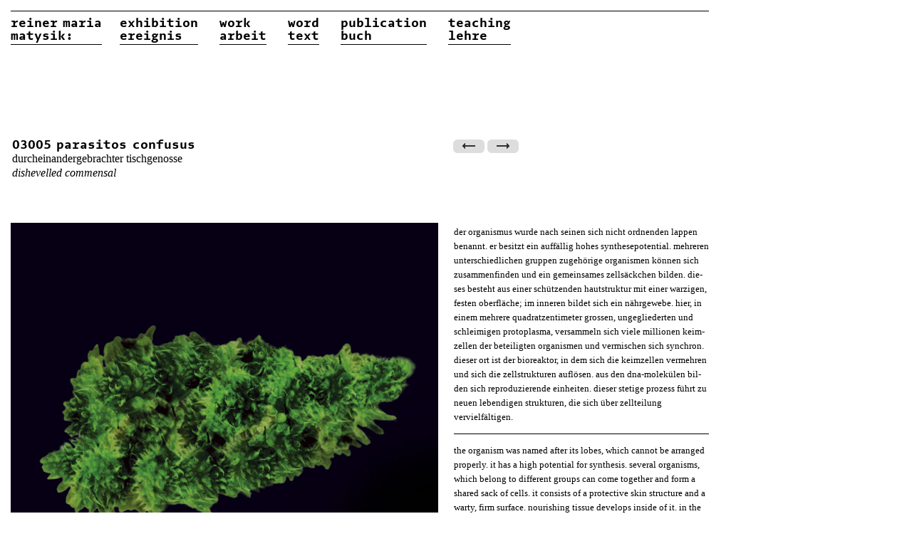

--- FILE ---
content_type: text/html; charset=UTF-8
request_url: https://reinermatysik.de/arbeitwork/sculpture-plastik/being-wesen/parasitos-confusus/
body_size: 7858
content:
<!DOCTYPE html>
<html lang="de">
<head>
<meta charset="UTF-8" />
<title>parasitos confusus |  reiner maria matysik</title>
<link rel="profile" href="http://gmpg.org/xfn/11" />
<link rel="stylesheet" type="text/css" media="all" href="https://reinermatysik.de/wp-content/themes/rm/style.css?ver=01012021" />
<!-- <link rel="stylesheet" type="text/css" href="//webfonts.fontslive.com/css/968c858b-f1c8-40f7-9124-3f93178f078a.css" /> -->
<meta name="viewport" content="width=615" />
<meta name='robots' content='max-image-preview:large' />
<link rel='dns-prefetch' href='//s.w.org' />
<script type="text/javascript">
window._wpemojiSettings = {"baseUrl":"https:\/\/s.w.org\/images\/core\/emoji\/13.1.0\/72x72\/","ext":".png","svgUrl":"https:\/\/s.w.org\/images\/core\/emoji\/13.1.0\/svg\/","svgExt":".svg","source":{"concatemoji":"https:\/\/reinermatysik.de\/wp-includes\/js\/wp-emoji-release.min.js?ver=5.9.12"}};
/*! This file is auto-generated */
!function(e,a,t){var n,r,o,i=a.createElement("canvas"),p=i.getContext&&i.getContext("2d");function s(e,t){var a=String.fromCharCode;p.clearRect(0,0,i.width,i.height),p.fillText(a.apply(this,e),0,0);e=i.toDataURL();return p.clearRect(0,0,i.width,i.height),p.fillText(a.apply(this,t),0,0),e===i.toDataURL()}function c(e){var t=a.createElement("script");t.src=e,t.defer=t.type="text/javascript",a.getElementsByTagName("head")[0].appendChild(t)}for(o=Array("flag","emoji"),t.supports={everything:!0,everythingExceptFlag:!0},r=0;r<o.length;r++)t.supports[o[r]]=function(e){if(!p||!p.fillText)return!1;switch(p.textBaseline="top",p.font="600 32px Arial",e){case"flag":return s([127987,65039,8205,9895,65039],[127987,65039,8203,9895,65039])?!1:!s([55356,56826,55356,56819],[55356,56826,8203,55356,56819])&&!s([55356,57332,56128,56423,56128,56418,56128,56421,56128,56430,56128,56423,56128,56447],[55356,57332,8203,56128,56423,8203,56128,56418,8203,56128,56421,8203,56128,56430,8203,56128,56423,8203,56128,56447]);case"emoji":return!s([10084,65039,8205,55357,56613],[10084,65039,8203,55357,56613])}return!1}(o[r]),t.supports.everything=t.supports.everything&&t.supports[o[r]],"flag"!==o[r]&&(t.supports.everythingExceptFlag=t.supports.everythingExceptFlag&&t.supports[o[r]]);t.supports.everythingExceptFlag=t.supports.everythingExceptFlag&&!t.supports.flag,t.DOMReady=!1,t.readyCallback=function(){t.DOMReady=!0},t.supports.everything||(n=function(){t.readyCallback()},a.addEventListener?(a.addEventListener("DOMContentLoaded",n,!1),e.addEventListener("load",n,!1)):(e.attachEvent("onload",n),a.attachEvent("onreadystatechange",function(){"complete"===a.readyState&&t.readyCallback()})),(n=t.source||{}).concatemoji?c(n.concatemoji):n.wpemoji&&n.twemoji&&(c(n.twemoji),c(n.wpemoji)))}(window,document,window._wpemojiSettings);
</script>
<style type="text/css">
img.wp-smiley,
img.emoji {
	display: inline !important;
	border: none !important;
	box-shadow: none !important;
	height: 1em !important;
	width: 1em !important;
	margin: 0 0.07em !important;
	vertical-align: -0.1em !important;
	background: none !important;
	padding: 0 !important;
}
</style>
	<link rel='stylesheet' id='wp-block-library-css'  href='https://reinermatysik.de/wp-includes/css/dist/block-library/style.min.css?ver=5.9.12' type='text/css' media='all' />
<style id='global-styles-inline-css' type='text/css'>
body{--wp--preset--color--black: #000000;--wp--preset--color--cyan-bluish-gray: #abb8c3;--wp--preset--color--white: #ffffff;--wp--preset--color--pale-pink: #f78da7;--wp--preset--color--vivid-red: #cf2e2e;--wp--preset--color--luminous-vivid-orange: #ff6900;--wp--preset--color--luminous-vivid-amber: #fcb900;--wp--preset--color--light-green-cyan: #7bdcb5;--wp--preset--color--vivid-green-cyan: #00d084;--wp--preset--color--pale-cyan-blue: #8ed1fc;--wp--preset--color--vivid-cyan-blue: #0693e3;--wp--preset--color--vivid-purple: #9b51e0;--wp--preset--gradient--vivid-cyan-blue-to-vivid-purple: linear-gradient(135deg,rgba(6,147,227,1) 0%,rgb(155,81,224) 100%);--wp--preset--gradient--light-green-cyan-to-vivid-green-cyan: linear-gradient(135deg,rgb(122,220,180) 0%,rgb(0,208,130) 100%);--wp--preset--gradient--luminous-vivid-amber-to-luminous-vivid-orange: linear-gradient(135deg,rgba(252,185,0,1) 0%,rgba(255,105,0,1) 100%);--wp--preset--gradient--luminous-vivid-orange-to-vivid-red: linear-gradient(135deg,rgba(255,105,0,1) 0%,rgb(207,46,46) 100%);--wp--preset--gradient--very-light-gray-to-cyan-bluish-gray: linear-gradient(135deg,rgb(238,238,238) 0%,rgb(169,184,195) 100%);--wp--preset--gradient--cool-to-warm-spectrum: linear-gradient(135deg,rgb(74,234,220) 0%,rgb(151,120,209) 20%,rgb(207,42,186) 40%,rgb(238,44,130) 60%,rgb(251,105,98) 80%,rgb(254,248,76) 100%);--wp--preset--gradient--blush-light-purple: linear-gradient(135deg,rgb(255,206,236) 0%,rgb(152,150,240) 100%);--wp--preset--gradient--blush-bordeaux: linear-gradient(135deg,rgb(254,205,165) 0%,rgb(254,45,45) 50%,rgb(107,0,62) 100%);--wp--preset--gradient--luminous-dusk: linear-gradient(135deg,rgb(255,203,112) 0%,rgb(199,81,192) 50%,rgb(65,88,208) 100%);--wp--preset--gradient--pale-ocean: linear-gradient(135deg,rgb(255,245,203) 0%,rgb(182,227,212) 50%,rgb(51,167,181) 100%);--wp--preset--gradient--electric-grass: linear-gradient(135deg,rgb(202,248,128) 0%,rgb(113,206,126) 100%);--wp--preset--gradient--midnight: linear-gradient(135deg,rgb(2,3,129) 0%,rgb(40,116,252) 100%);--wp--preset--duotone--dark-grayscale: url('#wp-duotone-dark-grayscale');--wp--preset--duotone--grayscale: url('#wp-duotone-grayscale');--wp--preset--duotone--purple-yellow: url('#wp-duotone-purple-yellow');--wp--preset--duotone--blue-red: url('#wp-duotone-blue-red');--wp--preset--duotone--midnight: url('#wp-duotone-midnight');--wp--preset--duotone--magenta-yellow: url('#wp-duotone-magenta-yellow');--wp--preset--duotone--purple-green: url('#wp-duotone-purple-green');--wp--preset--duotone--blue-orange: url('#wp-duotone-blue-orange');--wp--preset--font-size--small: 13px;--wp--preset--font-size--medium: 20px;--wp--preset--font-size--large: 36px;--wp--preset--font-size--x-large: 42px;}.has-black-color{color: var(--wp--preset--color--black) !important;}.has-cyan-bluish-gray-color{color: var(--wp--preset--color--cyan-bluish-gray) !important;}.has-white-color{color: var(--wp--preset--color--white) !important;}.has-pale-pink-color{color: var(--wp--preset--color--pale-pink) !important;}.has-vivid-red-color{color: var(--wp--preset--color--vivid-red) !important;}.has-luminous-vivid-orange-color{color: var(--wp--preset--color--luminous-vivid-orange) !important;}.has-luminous-vivid-amber-color{color: var(--wp--preset--color--luminous-vivid-amber) !important;}.has-light-green-cyan-color{color: var(--wp--preset--color--light-green-cyan) !important;}.has-vivid-green-cyan-color{color: var(--wp--preset--color--vivid-green-cyan) !important;}.has-pale-cyan-blue-color{color: var(--wp--preset--color--pale-cyan-blue) !important;}.has-vivid-cyan-blue-color{color: var(--wp--preset--color--vivid-cyan-blue) !important;}.has-vivid-purple-color{color: var(--wp--preset--color--vivid-purple) !important;}.has-black-background-color{background-color: var(--wp--preset--color--black) !important;}.has-cyan-bluish-gray-background-color{background-color: var(--wp--preset--color--cyan-bluish-gray) !important;}.has-white-background-color{background-color: var(--wp--preset--color--white) !important;}.has-pale-pink-background-color{background-color: var(--wp--preset--color--pale-pink) !important;}.has-vivid-red-background-color{background-color: var(--wp--preset--color--vivid-red) !important;}.has-luminous-vivid-orange-background-color{background-color: var(--wp--preset--color--luminous-vivid-orange) !important;}.has-luminous-vivid-amber-background-color{background-color: var(--wp--preset--color--luminous-vivid-amber) !important;}.has-light-green-cyan-background-color{background-color: var(--wp--preset--color--light-green-cyan) !important;}.has-vivid-green-cyan-background-color{background-color: var(--wp--preset--color--vivid-green-cyan) !important;}.has-pale-cyan-blue-background-color{background-color: var(--wp--preset--color--pale-cyan-blue) !important;}.has-vivid-cyan-blue-background-color{background-color: var(--wp--preset--color--vivid-cyan-blue) !important;}.has-vivid-purple-background-color{background-color: var(--wp--preset--color--vivid-purple) !important;}.has-black-border-color{border-color: var(--wp--preset--color--black) !important;}.has-cyan-bluish-gray-border-color{border-color: var(--wp--preset--color--cyan-bluish-gray) !important;}.has-white-border-color{border-color: var(--wp--preset--color--white) !important;}.has-pale-pink-border-color{border-color: var(--wp--preset--color--pale-pink) !important;}.has-vivid-red-border-color{border-color: var(--wp--preset--color--vivid-red) !important;}.has-luminous-vivid-orange-border-color{border-color: var(--wp--preset--color--luminous-vivid-orange) !important;}.has-luminous-vivid-amber-border-color{border-color: var(--wp--preset--color--luminous-vivid-amber) !important;}.has-light-green-cyan-border-color{border-color: var(--wp--preset--color--light-green-cyan) !important;}.has-vivid-green-cyan-border-color{border-color: var(--wp--preset--color--vivid-green-cyan) !important;}.has-pale-cyan-blue-border-color{border-color: var(--wp--preset--color--pale-cyan-blue) !important;}.has-vivid-cyan-blue-border-color{border-color: var(--wp--preset--color--vivid-cyan-blue) !important;}.has-vivid-purple-border-color{border-color: var(--wp--preset--color--vivid-purple) !important;}.has-vivid-cyan-blue-to-vivid-purple-gradient-background{background: var(--wp--preset--gradient--vivid-cyan-blue-to-vivid-purple) !important;}.has-light-green-cyan-to-vivid-green-cyan-gradient-background{background: var(--wp--preset--gradient--light-green-cyan-to-vivid-green-cyan) !important;}.has-luminous-vivid-amber-to-luminous-vivid-orange-gradient-background{background: var(--wp--preset--gradient--luminous-vivid-amber-to-luminous-vivid-orange) !important;}.has-luminous-vivid-orange-to-vivid-red-gradient-background{background: var(--wp--preset--gradient--luminous-vivid-orange-to-vivid-red) !important;}.has-very-light-gray-to-cyan-bluish-gray-gradient-background{background: var(--wp--preset--gradient--very-light-gray-to-cyan-bluish-gray) !important;}.has-cool-to-warm-spectrum-gradient-background{background: var(--wp--preset--gradient--cool-to-warm-spectrum) !important;}.has-blush-light-purple-gradient-background{background: var(--wp--preset--gradient--blush-light-purple) !important;}.has-blush-bordeaux-gradient-background{background: var(--wp--preset--gradient--blush-bordeaux) !important;}.has-luminous-dusk-gradient-background{background: var(--wp--preset--gradient--luminous-dusk) !important;}.has-pale-ocean-gradient-background{background: var(--wp--preset--gradient--pale-ocean) !important;}.has-electric-grass-gradient-background{background: var(--wp--preset--gradient--electric-grass) !important;}.has-midnight-gradient-background{background: var(--wp--preset--gradient--midnight) !important;}.has-small-font-size{font-size: var(--wp--preset--font-size--small) !important;}.has-medium-font-size{font-size: var(--wp--preset--font-size--medium) !important;}.has-large-font-size{font-size: var(--wp--preset--font-size--large) !important;}.has-x-large-font-size{font-size: var(--wp--preset--font-size--x-large) !important;}
</style>
<style id='wp-typography-custom-inline-css' type='text/css'>
sub, sup{font-size: 75%;line-height: 100%}sup{vertical-align: 60%}sub{vertical-align: -10%}.amp{font-family: Baskerville, "Goudy Old Style", Palatino, "Book Antiqua", "Warnock Pro", serif;font-size: 1.1em;font-style: italic;font-weight: normal;line-height: 1em}.caps{font-size: 90%}.dquo{margin-left: -0.4em}.quo{margin-left: -0.2em}.pull-single{margin-left: -0.15em}.push-single{margin-right: 0.15em}.pull-double{margin-left: -0.38em}.push-double{margin-right: 0.38em}
</style>
<style id='wp-typography-safari-font-workaround-inline-css' type='text/css'>
body {-webkit-font-feature-settings: "liga";font-feature-settings: "liga";-ms-font-feature-settings: normal;}
</style>
<link rel="https://api.w.org/" href="https://reinermatysik.de/wp-json/" /><link rel="alternate" type="application/json" href="https://reinermatysik.de/wp-json/wp/v2/posts/2004" /><link rel="alternate" type="application/json+oembed" href="https://reinermatysik.de/wp-json/oembed/1.0/embed?url=https%3A%2F%2Freinermatysik.de%2Farbeitwork%2Fsculpture-plastik%2Fbeing-wesen%2Fparasitos-confusus%2F" />
<link rel="alternate" type="text/xml+oembed" href="https://reinermatysik.de/wp-json/oembed/1.0/embed?url=https%3A%2F%2Freinermatysik.de%2Farbeitwork%2Fsculpture-plastik%2Fbeing-wesen%2Fparasitos-confusus%2F&#038;format=xml" />

<link rel="stylesheet" href="https://reinermatysik.de/wp-content/plugins/dd-formmailer/dd-formmailer.css" type="text/css" media="screen" />

<script type="text/javascript" src="https://reinermatysik.de/wp-content/plugins/dd-formmailer/date_chooser.js"></script>
<style type="text/css">
	span.oe_textdirection { unicode-bidi: bidi-override; direction: rtl; }
	span.oe_displaynone { display: none; }
</style>
<link rel="icon" href="https://reinermatysik.de/wp-content/uploads/2021/01/cropped-reinermariamatysik-32x32.png" sizes="32x32" />
<link rel="icon" href="https://reinermatysik.de/wp-content/uploads/2021/01/cropped-reinermariamatysik-192x192.png" sizes="192x192" />
<link rel="apple-touch-icon" href="https://reinermatysik.de/wp-content/uploads/2021/01/cropped-reinermariamatysik-180x180.png" />
<meta name="msapplication-TileImage" content="https://reinermatysik.de/wp-content/uploads/2021/01/cropped-reinermariamatysik-270x270.png" />
</head>

<!--[if lte IE 7]><body class="ie7"><![endif]-->
<!--[if gt IE 7]><body class="post-template-default single single-post postid-2004 single-format-standard"<![endif]-->
<!--[if !IE]><!--><body class="post-template-default single single-post postid-2004 single-format-standard"><!-- <![endif]-->
<div id="wrapper">
		<div id="container">
			<div id="content" role="main">

	
				<div id="post-2004" class="post-2004 post type-post status-publish format-standard hentry category-being-wesen groesse-feste-groesse groesse-bis-2-cm extremitaeten-null koerperbau-nonsectum ausrichtung-waagrechte-ausrichtung-des-koerpers beweglichkeit-mittlere-beweglichkeit statik-pneu fortbewegung-mobile-lebensweise fortbewegung-staendige-gestaltaenderung lebensraum-nur-oberirdisch lebensraum-terrestrische-oekosysteme ernaehrung-a-autotroph-nutzt-anorganische-stoffe ernaehrung-b-heterotroph-nutzt-organische-stoffe stoffwechsel-c-kombination-von-aerob-und-anaerob interaktion-b-interagiert-mit-anderen-wesen geschlecht-geschlechtslos vermehrung-ungeschlechtlich ursprung-einzellige-organismen ursprung-bakterien ursprung-prokaryota ursprung-einzellige-eukaryota laute-nein">
					<h1 class="entry-title">03005 parasitos confusus</h1>

					<div class="entry-content">
						<h2>durcheinandergebrachter tischgenosse<!--zweite überschrift--></h2>
<h2 lang="en">dishevelled commensal<!--zweite überschrift englisch--></h2>
<div class="haupt"><img src="https://reinermatysik.de/wp-content/uploads/2011/01/03005_b1.jpg" alt title="03005_b1" width="600" height="600" class="alignnone size-full wp-image-2059" srcset="https://reinermatysik.de/wp-content/uploads/2011/01/03005_b1.jpg 600w, https://reinermatysik.de/wp-content/uploads/2011/01/03005_b1-150x150.jpg 150w, https://reinermatysik.de/wp-content/uploads/2011/01/03005_b1-294x294.jpg 294w" sizes="(max-width: 600px) 100vw, 600px"><img loading="lazy" src="https://reinermatysik.de/wp-content/uploads/2011/01/03005_b2.jpg" alt title="03005_b2" width="600" height="600" class="alignnone size-full wp-image-2060" srcset="https://reinermatysik.de/wp-content/uploads/2011/01/03005_b2.jpg 600w, https://reinermatysik.de/wp-content/uploads/2011/01/03005_b2-150x150.jpg 150w, https://reinermatysik.de/wp-content/uploads/2011/01/03005_b2-294x294.jpg 294w" sizes="(max-width: 600px) 100vw, 600px">
</div>
<div class="neben">
<p>der orga­nis­mus wur­de nach sei­nen sich nicht ord­nen­den lap­pen benannt. er besitzt ein auf­fäl­lig hohes syn­the­se­po­ten­ti­al. meh­re­ren unter­schied­li­chen grup­pen zuge­hö­ri­ge orga­nis­men kön­nen sich zusam­men­fin­den und ein gemein­sa­mes zell­säck­chen bil­den. die­ses besteht aus einer schüt­zen­den haut­struk­tur mit einer war­zi­gen, fes­ten ober­flä­che; im inne­ren bil­det sich ein nähr­ge­we­be. hier, in einem meh­re­re qua­drat­zen­ti­me­ter gros­sen, unge­glie­der­ten und schlei­mi­gen pro­to­plas­ma, ver­sam­meln sich vie­le mil­lio­nen keim­zel­len der betei­lig­ten orga­nis­men und ver­mi­schen sich syn­chron. die­ser ort ist der bio­re­ak­tor, in dem sich die keim­zel­len ver­meh­ren und sich die zell­struk­tu­ren auf­lö­sen. aus den dna-mole­kü­len bil­den sich repro­du­zie­ren­de ein­hei­ten. die­ser ste­ti­ge pro­zess führt zu neu­en leben­di­gen struk­tu­ren, die sich über zell­tei­lung vervielfältigen.</p>
<p lang="en">the orga­nism was named after its lobes, which can­not be arran­ged pro­per­ly. it has a high poten­ti­al for syn­the­sis. seve­ral orga­nisms, which belong to dif­fe­rent groups can come tog­e­ther and form a shared sack of cells. it con­sists of a pro­tec­ti­ve skin struc­tu­re and a war­ty, firm sur­face. nou­ris­hing tis­sue deve­lo­ps insi­de of it. in the cen­ter, germ cells of the par­ti­ci­pa­ting orga­nisms gather. they are loca­ted in an unstruc­tu­red pro­to­plasm, which covers seve­ral squa­re cen­ti­me­ters. many mil­li­ons of nuclei mix syn­chro­no­us­ly in a uni­form, mucous and naked mass of pro­to­plasm. this spot is the bio­re­ac­tor. here the germ cells repro­du­ce and dis­in­te­gra­te cell struc­tures. repro­du­cing units deve­lop from the dna mole­cu­les. this con­stant pro­cess leads to new living struc­tures, which mul­ti­ply through cell division.</p>
</div><div class="sidebar">
 

<ol class="tax">

<li><h3>körperbau</h3>
<ul> 
<li> <strong>grösse:</strong> <a href="https://reinermatysik.de/groesse/feste-groesse/" title="alle wesen mit der eigenschaft A&nbsp;— feste grösse" >A&nbsp;— feste grösse</a> <a href="https://reinermatysik.de/groesse/bis-2-cm/" title="alle wesen mit der eigenschaft bis 2 cm" >bis 2 cm</a> </li>

<li> <strong>extremitäten:</strong> <a href="https://reinermatysik.de/extremitaeten/null/" title="alle wesen mit der eigenschaft 0" >0</a> </li>
<li> <strong>körperbau:</strong> <a href="https://reinermatysik.de/koerperbau/nonsectum/" title="alle wesen mit der eigenschaft A — nonsectum (keine ausbildung differenzierter körperabschnitte)" >A — nonsectum (keine ausbildung differenzierter körperabschnitte)</a> </li>
<li> <strong>ausrichtung:</strong> <a href="https://reinermatysik.de/ausrichtung/waagrechte-ausrichtung-des-koerpers/" title="alle wesen mit der eigenschaft B — waagrechte ausrichtung des körpers" >B — waagrechte ausrichtung des körpers</a> </li>
<li> <strong>beweglichkeit:</strong> <a href="https://reinermatysik.de/beweglichkeit/mittlere-beweglichkeit/" title="alle wesen mit der eigenschaft B — mittlere beweglichkeit" >B — mittlere beweglichkeit</a> </li>
<li> <strong>statik:</strong> <a href="https://reinermatysik.de/statik/pneu/" title="alle wesen mit der eigenschaft A — pneu (innerer druck, keine ausgehärteten strukturen)" >A — pneu (innerer druck, keine ausgehärteten strukturen)</a> </li></ul></li>

<li><h3>umwelt</h3>
<ul> 
<li> <strong>fortbewegung:</strong> <a href="https://reinermatysik.de/fortbewegung/mobile-lebensweise/" title="alle wesen mit der eigenschaft C — mobile lebensweise" >C — mobile lebensweise</a> <a href="https://reinermatysik.de/fortbewegung/staendige-gestaltaenderung/" title="alle wesen mit der eigenschaft e — ständige gestaltänderung" >e — ständige gestaltänderung</a> </li>
<li> <strong>lebensraum:</strong> <a href="https://reinermatysik.de/lebensraum/nur-oberirdisch/" title="alle wesen mit der eigenschaft a — nur oberirdisch" >a — nur oberirdisch</a> <a href="https://reinermatysik.de/lebensraum/terrestrische-oekosysteme/" title="alle wesen mit der eigenschaft A — terrestrische ökosysteme" >A — terrestrische ökosysteme</a> </li></ul></li>

<li><h3>lebensweise</h3>
<ul> 
<li> <strong>ernährung:</strong> <a href="https://reinermatysik.de/ernaehrung/a-autotroph-nutzt-anorganische-stoffe/" title="alle wesen mit der eigenschaft A&nbsp;— autotroph (nutzt anorganische stoffe)" >A&nbsp;— autotroph (nutzt anorganische stoffe)</a> <a href="https://reinermatysik.de/ernaehrung/b-heterotroph-nutzt-organische-stoffe/" title="alle wesen mit der eigenschaft B&nbsp;— heterotroph (nutzt organische stoffe)" >B&nbsp;— heterotroph (nutzt organische stoffe)</a> </li>
<li> <strong>stoffwechsel:</strong> <a href="https://reinermatysik.de/stoffwechsel/c-kombination-von-aerob-und-anaerob/" title="alle wesen mit der eigenschaft C&nbsp;— kombination von aerob und anaerob" >C&nbsp;— kombination von aerob und anaerob</a> </li>
<li> <strong>interaktion:</strong> <a href="https://reinermatysik.de/interaktion/b-interagiert-mit-anderen-wesen/" title="alle wesen mit der eigenschaft B — interagiert mit anderen wesen" >B — interagiert mit anderen wesen</a> </li>

</ul></li>

<li><h3>reproduktion</h3>
<ul> 
<li> <strong>geschlecht:</strong> <a href="https://reinermatysik.de/geschlecht/geschlechtslos/" title="alle wesen mit der eigenschaft A — geschlechtslos" >A — geschlechtslos</a> </li>
<li> <strong>vermehrung:</strong> <a href="https://reinermatysik.de/vermehrung/ungeschlechtlich/" title="alle wesen mit der eigenschaft A — ungeschlechtlich (vegetativ oder fleischknospend)" >A — ungeschlechtlich (vegetativ oder fleischknospend)</a> </li>
<li> <strong>ursprung:</strong> <a href="https://reinermatysik.de/ursprung/einzellige-organismen/" title="alle wesen mit der eigenschaft A&nbsp;— einzellige organismen" >A&nbsp;— einzellige organismen</a> <a href="https://reinermatysik.de/ursprung/bakterien/" title="alle wesen mit der eigenschaft a — bakterien" >a — bakterien</a> <a href="https://reinermatysik.de/ursprung/prokaryota/" title="alle wesen mit der eigenschaft c&nbsp;— prokaryota" >c&nbsp;— prokaryota</a> <a href="https://reinermatysik.de/ursprung/einzellige-eukaryota/" title="alle wesen mit der eigenschaft d—  einzellige eukaryota" >d—  einzellige eukaryota</a> </li></ul></li>

<li><h3>soziales, interaktion</h3>
<ul> 


<li> <strong>laute:</strong> <a href="https://reinermatysik.de/laute/nein/" title="alle wesen mit der eigenschaft B&nbsp;— nein" >B&nbsp;— nein</a> </li></ul>
</li>
</ol>
<div class="cats"><h3>kategorie</h3><p><a href="https://reinermatysik.de/kategorie/arbeitwork/sculpture-plastik/being-wesen/" title="alle einträge der kategorie being / wesen" >being / wesen</a> </p></div>
</div><!-- .sidebar -->
					</div><!-- .entry-content -->

				</div><!-- #post-## -->

				<div id="nav-below" class="navigation" title="alternativ: per pfeiltasten"><a href="https://reinermatysik.de/arbeitwork/sculpture-plastik/being-wesen/pumilio-polypodus/" rel="prev"><img src="/wp-content/themes/rm/larr.png" alt="&larr;"></a> <a href="https://reinermatysik.de/arbeitwork/sculpture-plastik/being-wesen/polypileolus-convexus/" rel="next"><img src="/wp-content/themes/rm/rarr.png" alt="&rarr;"></a>
<!-- start edit button, only visible to admin --><!-- end edit button -->

</div><!-- #nav-below -->



			</div><!-- #content -->
		</div><!-- #container -->

<div id="nav">
    <strong><a href="https://reinermatysik.de/"
            title="reiner maria matysik" rel="home">reiner
            <span>maria</span><br>matysik:</a></strong>

    <ul>
        	<li class="cat-item cat-item-10"><a href="https://reinermatysik.de/kategorie/exhibition-ereignis/" title="alle ereignisse">exhibition<br />ereignis</a>
</li>
	<li class="cat-item cat-item-20"><a href="https://reinermatysik.de/kategorie/arbeitwork/" title="alle arbeiten">work<br />arbeit</a>
<ul class='children'>
	<li class="cat-item cat-item-22"><a href="https://reinermatysik.de/kategorie/arbeitwork/video-film/" title="alle filme und videos">video<br />film</a>
</li>
	<li class="cat-item cat-item-66"><a href="https://reinermatysik.de/kategorie/arbeitwork/photography-foto/" title="alle fotos">photography<br />foto</a>
</li>
	<li class="cat-item cat-item-67"><a href="https://reinermatysik.de/kategorie/arbeitwork/drawing-zeichnung/" title="alle zeichnungen">drawing<br />zeichnung</a>
</li>
	<li class="cat-item cat-item-214"><a href="https://reinermatysik.de/kategorie/arbeitwork/sculpture-plastik/">sculpture<br />plastik</a>
	<ul class='children'>
	<li class="cat-item cat-item-3"><a href="https://reinermatysik.de/kategorie/arbeitwork/sculpture-plastik/being-wesen/" title="alle wesen">being<br />wesen</a>
</li>
	<li class="cat-item cat-item-21"><a href="https://reinermatysik.de/kategorie/arbeitwork/sculpture-plastik/landscape-installation/" title="alle landschaften">landscape<br />installation</a>
</li>
	<li class="cat-item cat-item-207"><a href="https://reinermatysik.de/kategorie/arbeitwork/sculpture-plastik/beyond-human-wachs-wax/" title="wachsarbeiten">beyond human<br />wachs/wax</a>
</li>
	<li class="cat-item cat-item-215"><a href="https://reinermatysik.de/kategorie/arbeitwork/sculpture-plastik/digital-sculpture-digitale-plastik/">digital<br />sculpture</a>
</li>
	<li class="cat-item cat-item-216"><a href="https://reinermatysik.de/kategorie/arbeitwork/sculpture-plastik/biomorph-glass/">biomorph<br />glass</a>
</li>
	<li class="cat-item cat-item-217"><a href="https://reinermatysik.de/kategorie/arbeitwork/sculpture-plastik/sexual-creeping/" title="sculptures connected to text">sexual<br />creeping</a>
</li>
	</ul>
</li>
</ul>
</li>
	<li class="cat-item cat-item-24"><a href="https://reinermatysik.de/kategorie/word-text/" title="alle texte">word<br />text</a>
<ul class='children'>
	<li class="cat-item cat-item-25"><a href="https://reinermatysik.de/kategorie/word-text/curriculum-vitae/" title="lebenslauf">curriculum<br />vitae</a>
</li>
	<li class="cat-item cat-item-26"><a href="https://reinermatysik.de/kategorie/word-text/from-eigenes/" title="eigene texte">from<br />eigenes</a>
</li>
	<li class="cat-item cat-item-27"><a href="https://reinermatysik.de/kategorie/word-text/about-fremdes/" title="fremde texte">about<br />fremdes</a>
</li>
</ul>
</li>
	<li class="cat-item cat-item-28"><a href="https://reinermatysik.de/kategorie/publication-buch/" title="alle bücher und publikationen">publication<br />buch</a>
</li>
	<li class="cat-item cat-item-202"><a href="https://reinermatysik.de/kategorie/teaching-lehre/">teaching<br />lehre</a>
</li>
    </ul>

</div><div id="footer">
<ul>
<li class="page_item page-item-2"><a href="https://reinermatysik.de/kontakt/">kontakt und&nbsp;impressum</a></li>
<li class="page_item page-item-3321"><a href="https://reinermatysik.de/archiv/">archiv</a></li>
</ul>
</div>
<script type="text/javascript">
    document.onkeydown = chang_page;function chang_page(e) {
    var e = e || event,
    keycode = e.which || e.keyCode;
	var obj = e.target || e.srcElement;
	if(obj.tagName.toLowerCase()=="textarea"){return;}
	if(obj.tagName.toLowerCase()=="input"){return;}
    if (keycode == 34 || keycode == 39) location = 'https://reinermatysik.de/arbeitwork/sculpture-plastik/being-wesen/polypileolus-convexus/';
    if (keycode == 33 || keycode == 37) location = 'https://reinermatysik.de/arbeitwork/sculpture-plastik/being-wesen/pumilio-polypodus/';
    }
</script>
<script type='text/javascript' src='https://reinermatysik.de/wp-content/plugins/wp-typography/js/clean-clipboard.min.js?ver=5.9.1' id='wp-typography-cleanup-clipboard-js'></script>
</div><!-- #wrapper -->

</body>
</html>
